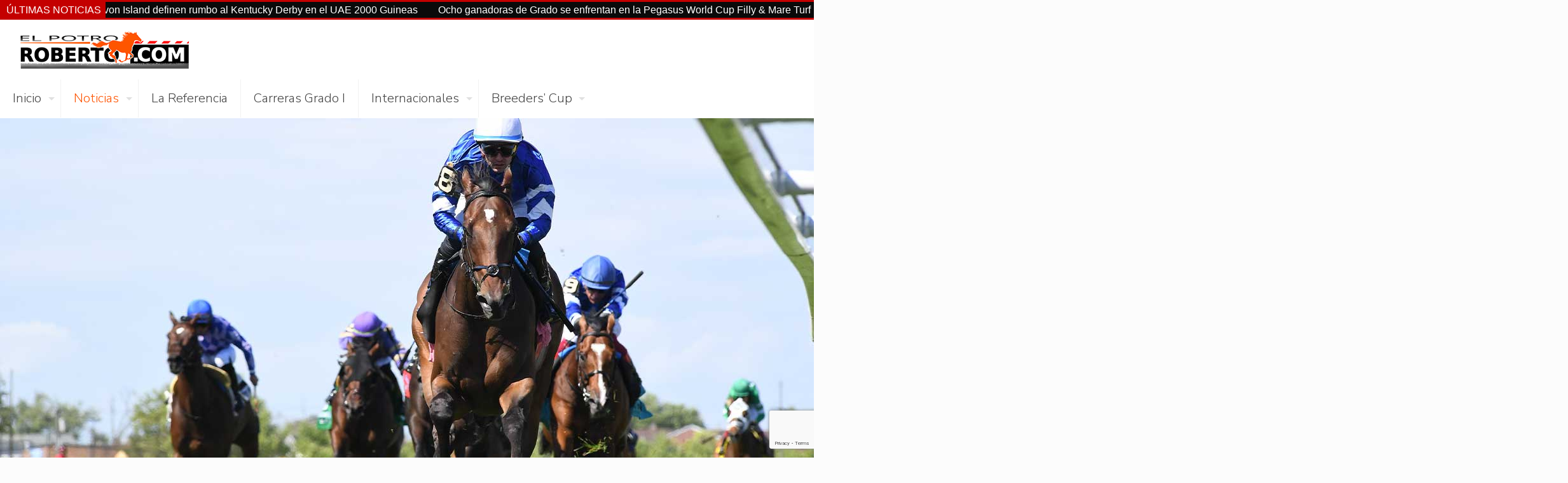

--- FILE ---
content_type: text/html; charset=utf-8
request_url: https://www.google.com/recaptcha/api2/anchor?ar=1&k=6Ler08IUAAAAACZ4GkEh22fP5lC8w1DlZ-1GnXHg&co=aHR0cHM6Ly9lbHBvdHJvcm9iZXJ0by5jb206NDQz&hl=en&v=PoyoqOPhxBO7pBk68S4YbpHZ&size=invisible&anchor-ms=20000&execute-ms=30000&cb=j6axb1nxjkw9
body_size: 48572
content:
<!DOCTYPE HTML><html dir="ltr" lang="en"><head><meta http-equiv="Content-Type" content="text/html; charset=UTF-8">
<meta http-equiv="X-UA-Compatible" content="IE=edge">
<title>reCAPTCHA</title>
<style type="text/css">
/* cyrillic-ext */
@font-face {
  font-family: 'Roboto';
  font-style: normal;
  font-weight: 400;
  font-stretch: 100%;
  src: url(//fonts.gstatic.com/s/roboto/v48/KFO7CnqEu92Fr1ME7kSn66aGLdTylUAMa3GUBHMdazTgWw.woff2) format('woff2');
  unicode-range: U+0460-052F, U+1C80-1C8A, U+20B4, U+2DE0-2DFF, U+A640-A69F, U+FE2E-FE2F;
}
/* cyrillic */
@font-face {
  font-family: 'Roboto';
  font-style: normal;
  font-weight: 400;
  font-stretch: 100%;
  src: url(//fonts.gstatic.com/s/roboto/v48/KFO7CnqEu92Fr1ME7kSn66aGLdTylUAMa3iUBHMdazTgWw.woff2) format('woff2');
  unicode-range: U+0301, U+0400-045F, U+0490-0491, U+04B0-04B1, U+2116;
}
/* greek-ext */
@font-face {
  font-family: 'Roboto';
  font-style: normal;
  font-weight: 400;
  font-stretch: 100%;
  src: url(//fonts.gstatic.com/s/roboto/v48/KFO7CnqEu92Fr1ME7kSn66aGLdTylUAMa3CUBHMdazTgWw.woff2) format('woff2');
  unicode-range: U+1F00-1FFF;
}
/* greek */
@font-face {
  font-family: 'Roboto';
  font-style: normal;
  font-weight: 400;
  font-stretch: 100%;
  src: url(//fonts.gstatic.com/s/roboto/v48/KFO7CnqEu92Fr1ME7kSn66aGLdTylUAMa3-UBHMdazTgWw.woff2) format('woff2');
  unicode-range: U+0370-0377, U+037A-037F, U+0384-038A, U+038C, U+038E-03A1, U+03A3-03FF;
}
/* math */
@font-face {
  font-family: 'Roboto';
  font-style: normal;
  font-weight: 400;
  font-stretch: 100%;
  src: url(//fonts.gstatic.com/s/roboto/v48/KFO7CnqEu92Fr1ME7kSn66aGLdTylUAMawCUBHMdazTgWw.woff2) format('woff2');
  unicode-range: U+0302-0303, U+0305, U+0307-0308, U+0310, U+0312, U+0315, U+031A, U+0326-0327, U+032C, U+032F-0330, U+0332-0333, U+0338, U+033A, U+0346, U+034D, U+0391-03A1, U+03A3-03A9, U+03B1-03C9, U+03D1, U+03D5-03D6, U+03F0-03F1, U+03F4-03F5, U+2016-2017, U+2034-2038, U+203C, U+2040, U+2043, U+2047, U+2050, U+2057, U+205F, U+2070-2071, U+2074-208E, U+2090-209C, U+20D0-20DC, U+20E1, U+20E5-20EF, U+2100-2112, U+2114-2115, U+2117-2121, U+2123-214F, U+2190, U+2192, U+2194-21AE, U+21B0-21E5, U+21F1-21F2, U+21F4-2211, U+2213-2214, U+2216-22FF, U+2308-230B, U+2310, U+2319, U+231C-2321, U+2336-237A, U+237C, U+2395, U+239B-23B7, U+23D0, U+23DC-23E1, U+2474-2475, U+25AF, U+25B3, U+25B7, U+25BD, U+25C1, U+25CA, U+25CC, U+25FB, U+266D-266F, U+27C0-27FF, U+2900-2AFF, U+2B0E-2B11, U+2B30-2B4C, U+2BFE, U+3030, U+FF5B, U+FF5D, U+1D400-1D7FF, U+1EE00-1EEFF;
}
/* symbols */
@font-face {
  font-family: 'Roboto';
  font-style: normal;
  font-weight: 400;
  font-stretch: 100%;
  src: url(//fonts.gstatic.com/s/roboto/v48/KFO7CnqEu92Fr1ME7kSn66aGLdTylUAMaxKUBHMdazTgWw.woff2) format('woff2');
  unicode-range: U+0001-000C, U+000E-001F, U+007F-009F, U+20DD-20E0, U+20E2-20E4, U+2150-218F, U+2190, U+2192, U+2194-2199, U+21AF, U+21E6-21F0, U+21F3, U+2218-2219, U+2299, U+22C4-22C6, U+2300-243F, U+2440-244A, U+2460-24FF, U+25A0-27BF, U+2800-28FF, U+2921-2922, U+2981, U+29BF, U+29EB, U+2B00-2BFF, U+4DC0-4DFF, U+FFF9-FFFB, U+10140-1018E, U+10190-1019C, U+101A0, U+101D0-101FD, U+102E0-102FB, U+10E60-10E7E, U+1D2C0-1D2D3, U+1D2E0-1D37F, U+1F000-1F0FF, U+1F100-1F1AD, U+1F1E6-1F1FF, U+1F30D-1F30F, U+1F315, U+1F31C, U+1F31E, U+1F320-1F32C, U+1F336, U+1F378, U+1F37D, U+1F382, U+1F393-1F39F, U+1F3A7-1F3A8, U+1F3AC-1F3AF, U+1F3C2, U+1F3C4-1F3C6, U+1F3CA-1F3CE, U+1F3D4-1F3E0, U+1F3ED, U+1F3F1-1F3F3, U+1F3F5-1F3F7, U+1F408, U+1F415, U+1F41F, U+1F426, U+1F43F, U+1F441-1F442, U+1F444, U+1F446-1F449, U+1F44C-1F44E, U+1F453, U+1F46A, U+1F47D, U+1F4A3, U+1F4B0, U+1F4B3, U+1F4B9, U+1F4BB, U+1F4BF, U+1F4C8-1F4CB, U+1F4D6, U+1F4DA, U+1F4DF, U+1F4E3-1F4E6, U+1F4EA-1F4ED, U+1F4F7, U+1F4F9-1F4FB, U+1F4FD-1F4FE, U+1F503, U+1F507-1F50B, U+1F50D, U+1F512-1F513, U+1F53E-1F54A, U+1F54F-1F5FA, U+1F610, U+1F650-1F67F, U+1F687, U+1F68D, U+1F691, U+1F694, U+1F698, U+1F6AD, U+1F6B2, U+1F6B9-1F6BA, U+1F6BC, U+1F6C6-1F6CF, U+1F6D3-1F6D7, U+1F6E0-1F6EA, U+1F6F0-1F6F3, U+1F6F7-1F6FC, U+1F700-1F7FF, U+1F800-1F80B, U+1F810-1F847, U+1F850-1F859, U+1F860-1F887, U+1F890-1F8AD, U+1F8B0-1F8BB, U+1F8C0-1F8C1, U+1F900-1F90B, U+1F93B, U+1F946, U+1F984, U+1F996, U+1F9E9, U+1FA00-1FA6F, U+1FA70-1FA7C, U+1FA80-1FA89, U+1FA8F-1FAC6, U+1FACE-1FADC, U+1FADF-1FAE9, U+1FAF0-1FAF8, U+1FB00-1FBFF;
}
/* vietnamese */
@font-face {
  font-family: 'Roboto';
  font-style: normal;
  font-weight: 400;
  font-stretch: 100%;
  src: url(//fonts.gstatic.com/s/roboto/v48/KFO7CnqEu92Fr1ME7kSn66aGLdTylUAMa3OUBHMdazTgWw.woff2) format('woff2');
  unicode-range: U+0102-0103, U+0110-0111, U+0128-0129, U+0168-0169, U+01A0-01A1, U+01AF-01B0, U+0300-0301, U+0303-0304, U+0308-0309, U+0323, U+0329, U+1EA0-1EF9, U+20AB;
}
/* latin-ext */
@font-face {
  font-family: 'Roboto';
  font-style: normal;
  font-weight: 400;
  font-stretch: 100%;
  src: url(//fonts.gstatic.com/s/roboto/v48/KFO7CnqEu92Fr1ME7kSn66aGLdTylUAMa3KUBHMdazTgWw.woff2) format('woff2');
  unicode-range: U+0100-02BA, U+02BD-02C5, U+02C7-02CC, U+02CE-02D7, U+02DD-02FF, U+0304, U+0308, U+0329, U+1D00-1DBF, U+1E00-1E9F, U+1EF2-1EFF, U+2020, U+20A0-20AB, U+20AD-20C0, U+2113, U+2C60-2C7F, U+A720-A7FF;
}
/* latin */
@font-face {
  font-family: 'Roboto';
  font-style: normal;
  font-weight: 400;
  font-stretch: 100%;
  src: url(//fonts.gstatic.com/s/roboto/v48/KFO7CnqEu92Fr1ME7kSn66aGLdTylUAMa3yUBHMdazQ.woff2) format('woff2');
  unicode-range: U+0000-00FF, U+0131, U+0152-0153, U+02BB-02BC, U+02C6, U+02DA, U+02DC, U+0304, U+0308, U+0329, U+2000-206F, U+20AC, U+2122, U+2191, U+2193, U+2212, U+2215, U+FEFF, U+FFFD;
}
/* cyrillic-ext */
@font-face {
  font-family: 'Roboto';
  font-style: normal;
  font-weight: 500;
  font-stretch: 100%;
  src: url(//fonts.gstatic.com/s/roboto/v48/KFO7CnqEu92Fr1ME7kSn66aGLdTylUAMa3GUBHMdazTgWw.woff2) format('woff2');
  unicode-range: U+0460-052F, U+1C80-1C8A, U+20B4, U+2DE0-2DFF, U+A640-A69F, U+FE2E-FE2F;
}
/* cyrillic */
@font-face {
  font-family: 'Roboto';
  font-style: normal;
  font-weight: 500;
  font-stretch: 100%;
  src: url(//fonts.gstatic.com/s/roboto/v48/KFO7CnqEu92Fr1ME7kSn66aGLdTylUAMa3iUBHMdazTgWw.woff2) format('woff2');
  unicode-range: U+0301, U+0400-045F, U+0490-0491, U+04B0-04B1, U+2116;
}
/* greek-ext */
@font-face {
  font-family: 'Roboto';
  font-style: normal;
  font-weight: 500;
  font-stretch: 100%;
  src: url(//fonts.gstatic.com/s/roboto/v48/KFO7CnqEu92Fr1ME7kSn66aGLdTylUAMa3CUBHMdazTgWw.woff2) format('woff2');
  unicode-range: U+1F00-1FFF;
}
/* greek */
@font-face {
  font-family: 'Roboto';
  font-style: normal;
  font-weight: 500;
  font-stretch: 100%;
  src: url(//fonts.gstatic.com/s/roboto/v48/KFO7CnqEu92Fr1ME7kSn66aGLdTylUAMa3-UBHMdazTgWw.woff2) format('woff2');
  unicode-range: U+0370-0377, U+037A-037F, U+0384-038A, U+038C, U+038E-03A1, U+03A3-03FF;
}
/* math */
@font-face {
  font-family: 'Roboto';
  font-style: normal;
  font-weight: 500;
  font-stretch: 100%;
  src: url(//fonts.gstatic.com/s/roboto/v48/KFO7CnqEu92Fr1ME7kSn66aGLdTylUAMawCUBHMdazTgWw.woff2) format('woff2');
  unicode-range: U+0302-0303, U+0305, U+0307-0308, U+0310, U+0312, U+0315, U+031A, U+0326-0327, U+032C, U+032F-0330, U+0332-0333, U+0338, U+033A, U+0346, U+034D, U+0391-03A1, U+03A3-03A9, U+03B1-03C9, U+03D1, U+03D5-03D6, U+03F0-03F1, U+03F4-03F5, U+2016-2017, U+2034-2038, U+203C, U+2040, U+2043, U+2047, U+2050, U+2057, U+205F, U+2070-2071, U+2074-208E, U+2090-209C, U+20D0-20DC, U+20E1, U+20E5-20EF, U+2100-2112, U+2114-2115, U+2117-2121, U+2123-214F, U+2190, U+2192, U+2194-21AE, U+21B0-21E5, U+21F1-21F2, U+21F4-2211, U+2213-2214, U+2216-22FF, U+2308-230B, U+2310, U+2319, U+231C-2321, U+2336-237A, U+237C, U+2395, U+239B-23B7, U+23D0, U+23DC-23E1, U+2474-2475, U+25AF, U+25B3, U+25B7, U+25BD, U+25C1, U+25CA, U+25CC, U+25FB, U+266D-266F, U+27C0-27FF, U+2900-2AFF, U+2B0E-2B11, U+2B30-2B4C, U+2BFE, U+3030, U+FF5B, U+FF5D, U+1D400-1D7FF, U+1EE00-1EEFF;
}
/* symbols */
@font-face {
  font-family: 'Roboto';
  font-style: normal;
  font-weight: 500;
  font-stretch: 100%;
  src: url(//fonts.gstatic.com/s/roboto/v48/KFO7CnqEu92Fr1ME7kSn66aGLdTylUAMaxKUBHMdazTgWw.woff2) format('woff2');
  unicode-range: U+0001-000C, U+000E-001F, U+007F-009F, U+20DD-20E0, U+20E2-20E4, U+2150-218F, U+2190, U+2192, U+2194-2199, U+21AF, U+21E6-21F0, U+21F3, U+2218-2219, U+2299, U+22C4-22C6, U+2300-243F, U+2440-244A, U+2460-24FF, U+25A0-27BF, U+2800-28FF, U+2921-2922, U+2981, U+29BF, U+29EB, U+2B00-2BFF, U+4DC0-4DFF, U+FFF9-FFFB, U+10140-1018E, U+10190-1019C, U+101A0, U+101D0-101FD, U+102E0-102FB, U+10E60-10E7E, U+1D2C0-1D2D3, U+1D2E0-1D37F, U+1F000-1F0FF, U+1F100-1F1AD, U+1F1E6-1F1FF, U+1F30D-1F30F, U+1F315, U+1F31C, U+1F31E, U+1F320-1F32C, U+1F336, U+1F378, U+1F37D, U+1F382, U+1F393-1F39F, U+1F3A7-1F3A8, U+1F3AC-1F3AF, U+1F3C2, U+1F3C4-1F3C6, U+1F3CA-1F3CE, U+1F3D4-1F3E0, U+1F3ED, U+1F3F1-1F3F3, U+1F3F5-1F3F7, U+1F408, U+1F415, U+1F41F, U+1F426, U+1F43F, U+1F441-1F442, U+1F444, U+1F446-1F449, U+1F44C-1F44E, U+1F453, U+1F46A, U+1F47D, U+1F4A3, U+1F4B0, U+1F4B3, U+1F4B9, U+1F4BB, U+1F4BF, U+1F4C8-1F4CB, U+1F4D6, U+1F4DA, U+1F4DF, U+1F4E3-1F4E6, U+1F4EA-1F4ED, U+1F4F7, U+1F4F9-1F4FB, U+1F4FD-1F4FE, U+1F503, U+1F507-1F50B, U+1F50D, U+1F512-1F513, U+1F53E-1F54A, U+1F54F-1F5FA, U+1F610, U+1F650-1F67F, U+1F687, U+1F68D, U+1F691, U+1F694, U+1F698, U+1F6AD, U+1F6B2, U+1F6B9-1F6BA, U+1F6BC, U+1F6C6-1F6CF, U+1F6D3-1F6D7, U+1F6E0-1F6EA, U+1F6F0-1F6F3, U+1F6F7-1F6FC, U+1F700-1F7FF, U+1F800-1F80B, U+1F810-1F847, U+1F850-1F859, U+1F860-1F887, U+1F890-1F8AD, U+1F8B0-1F8BB, U+1F8C0-1F8C1, U+1F900-1F90B, U+1F93B, U+1F946, U+1F984, U+1F996, U+1F9E9, U+1FA00-1FA6F, U+1FA70-1FA7C, U+1FA80-1FA89, U+1FA8F-1FAC6, U+1FACE-1FADC, U+1FADF-1FAE9, U+1FAF0-1FAF8, U+1FB00-1FBFF;
}
/* vietnamese */
@font-face {
  font-family: 'Roboto';
  font-style: normal;
  font-weight: 500;
  font-stretch: 100%;
  src: url(//fonts.gstatic.com/s/roboto/v48/KFO7CnqEu92Fr1ME7kSn66aGLdTylUAMa3OUBHMdazTgWw.woff2) format('woff2');
  unicode-range: U+0102-0103, U+0110-0111, U+0128-0129, U+0168-0169, U+01A0-01A1, U+01AF-01B0, U+0300-0301, U+0303-0304, U+0308-0309, U+0323, U+0329, U+1EA0-1EF9, U+20AB;
}
/* latin-ext */
@font-face {
  font-family: 'Roboto';
  font-style: normal;
  font-weight: 500;
  font-stretch: 100%;
  src: url(//fonts.gstatic.com/s/roboto/v48/KFO7CnqEu92Fr1ME7kSn66aGLdTylUAMa3KUBHMdazTgWw.woff2) format('woff2');
  unicode-range: U+0100-02BA, U+02BD-02C5, U+02C7-02CC, U+02CE-02D7, U+02DD-02FF, U+0304, U+0308, U+0329, U+1D00-1DBF, U+1E00-1E9F, U+1EF2-1EFF, U+2020, U+20A0-20AB, U+20AD-20C0, U+2113, U+2C60-2C7F, U+A720-A7FF;
}
/* latin */
@font-face {
  font-family: 'Roboto';
  font-style: normal;
  font-weight: 500;
  font-stretch: 100%;
  src: url(//fonts.gstatic.com/s/roboto/v48/KFO7CnqEu92Fr1ME7kSn66aGLdTylUAMa3yUBHMdazQ.woff2) format('woff2');
  unicode-range: U+0000-00FF, U+0131, U+0152-0153, U+02BB-02BC, U+02C6, U+02DA, U+02DC, U+0304, U+0308, U+0329, U+2000-206F, U+20AC, U+2122, U+2191, U+2193, U+2212, U+2215, U+FEFF, U+FFFD;
}
/* cyrillic-ext */
@font-face {
  font-family: 'Roboto';
  font-style: normal;
  font-weight: 900;
  font-stretch: 100%;
  src: url(//fonts.gstatic.com/s/roboto/v48/KFO7CnqEu92Fr1ME7kSn66aGLdTylUAMa3GUBHMdazTgWw.woff2) format('woff2');
  unicode-range: U+0460-052F, U+1C80-1C8A, U+20B4, U+2DE0-2DFF, U+A640-A69F, U+FE2E-FE2F;
}
/* cyrillic */
@font-face {
  font-family: 'Roboto';
  font-style: normal;
  font-weight: 900;
  font-stretch: 100%;
  src: url(//fonts.gstatic.com/s/roboto/v48/KFO7CnqEu92Fr1ME7kSn66aGLdTylUAMa3iUBHMdazTgWw.woff2) format('woff2');
  unicode-range: U+0301, U+0400-045F, U+0490-0491, U+04B0-04B1, U+2116;
}
/* greek-ext */
@font-face {
  font-family: 'Roboto';
  font-style: normal;
  font-weight: 900;
  font-stretch: 100%;
  src: url(//fonts.gstatic.com/s/roboto/v48/KFO7CnqEu92Fr1ME7kSn66aGLdTylUAMa3CUBHMdazTgWw.woff2) format('woff2');
  unicode-range: U+1F00-1FFF;
}
/* greek */
@font-face {
  font-family: 'Roboto';
  font-style: normal;
  font-weight: 900;
  font-stretch: 100%;
  src: url(//fonts.gstatic.com/s/roboto/v48/KFO7CnqEu92Fr1ME7kSn66aGLdTylUAMa3-UBHMdazTgWw.woff2) format('woff2');
  unicode-range: U+0370-0377, U+037A-037F, U+0384-038A, U+038C, U+038E-03A1, U+03A3-03FF;
}
/* math */
@font-face {
  font-family: 'Roboto';
  font-style: normal;
  font-weight: 900;
  font-stretch: 100%;
  src: url(//fonts.gstatic.com/s/roboto/v48/KFO7CnqEu92Fr1ME7kSn66aGLdTylUAMawCUBHMdazTgWw.woff2) format('woff2');
  unicode-range: U+0302-0303, U+0305, U+0307-0308, U+0310, U+0312, U+0315, U+031A, U+0326-0327, U+032C, U+032F-0330, U+0332-0333, U+0338, U+033A, U+0346, U+034D, U+0391-03A1, U+03A3-03A9, U+03B1-03C9, U+03D1, U+03D5-03D6, U+03F0-03F1, U+03F4-03F5, U+2016-2017, U+2034-2038, U+203C, U+2040, U+2043, U+2047, U+2050, U+2057, U+205F, U+2070-2071, U+2074-208E, U+2090-209C, U+20D0-20DC, U+20E1, U+20E5-20EF, U+2100-2112, U+2114-2115, U+2117-2121, U+2123-214F, U+2190, U+2192, U+2194-21AE, U+21B0-21E5, U+21F1-21F2, U+21F4-2211, U+2213-2214, U+2216-22FF, U+2308-230B, U+2310, U+2319, U+231C-2321, U+2336-237A, U+237C, U+2395, U+239B-23B7, U+23D0, U+23DC-23E1, U+2474-2475, U+25AF, U+25B3, U+25B7, U+25BD, U+25C1, U+25CA, U+25CC, U+25FB, U+266D-266F, U+27C0-27FF, U+2900-2AFF, U+2B0E-2B11, U+2B30-2B4C, U+2BFE, U+3030, U+FF5B, U+FF5D, U+1D400-1D7FF, U+1EE00-1EEFF;
}
/* symbols */
@font-face {
  font-family: 'Roboto';
  font-style: normal;
  font-weight: 900;
  font-stretch: 100%;
  src: url(//fonts.gstatic.com/s/roboto/v48/KFO7CnqEu92Fr1ME7kSn66aGLdTylUAMaxKUBHMdazTgWw.woff2) format('woff2');
  unicode-range: U+0001-000C, U+000E-001F, U+007F-009F, U+20DD-20E0, U+20E2-20E4, U+2150-218F, U+2190, U+2192, U+2194-2199, U+21AF, U+21E6-21F0, U+21F3, U+2218-2219, U+2299, U+22C4-22C6, U+2300-243F, U+2440-244A, U+2460-24FF, U+25A0-27BF, U+2800-28FF, U+2921-2922, U+2981, U+29BF, U+29EB, U+2B00-2BFF, U+4DC0-4DFF, U+FFF9-FFFB, U+10140-1018E, U+10190-1019C, U+101A0, U+101D0-101FD, U+102E0-102FB, U+10E60-10E7E, U+1D2C0-1D2D3, U+1D2E0-1D37F, U+1F000-1F0FF, U+1F100-1F1AD, U+1F1E6-1F1FF, U+1F30D-1F30F, U+1F315, U+1F31C, U+1F31E, U+1F320-1F32C, U+1F336, U+1F378, U+1F37D, U+1F382, U+1F393-1F39F, U+1F3A7-1F3A8, U+1F3AC-1F3AF, U+1F3C2, U+1F3C4-1F3C6, U+1F3CA-1F3CE, U+1F3D4-1F3E0, U+1F3ED, U+1F3F1-1F3F3, U+1F3F5-1F3F7, U+1F408, U+1F415, U+1F41F, U+1F426, U+1F43F, U+1F441-1F442, U+1F444, U+1F446-1F449, U+1F44C-1F44E, U+1F453, U+1F46A, U+1F47D, U+1F4A3, U+1F4B0, U+1F4B3, U+1F4B9, U+1F4BB, U+1F4BF, U+1F4C8-1F4CB, U+1F4D6, U+1F4DA, U+1F4DF, U+1F4E3-1F4E6, U+1F4EA-1F4ED, U+1F4F7, U+1F4F9-1F4FB, U+1F4FD-1F4FE, U+1F503, U+1F507-1F50B, U+1F50D, U+1F512-1F513, U+1F53E-1F54A, U+1F54F-1F5FA, U+1F610, U+1F650-1F67F, U+1F687, U+1F68D, U+1F691, U+1F694, U+1F698, U+1F6AD, U+1F6B2, U+1F6B9-1F6BA, U+1F6BC, U+1F6C6-1F6CF, U+1F6D3-1F6D7, U+1F6E0-1F6EA, U+1F6F0-1F6F3, U+1F6F7-1F6FC, U+1F700-1F7FF, U+1F800-1F80B, U+1F810-1F847, U+1F850-1F859, U+1F860-1F887, U+1F890-1F8AD, U+1F8B0-1F8BB, U+1F8C0-1F8C1, U+1F900-1F90B, U+1F93B, U+1F946, U+1F984, U+1F996, U+1F9E9, U+1FA00-1FA6F, U+1FA70-1FA7C, U+1FA80-1FA89, U+1FA8F-1FAC6, U+1FACE-1FADC, U+1FADF-1FAE9, U+1FAF0-1FAF8, U+1FB00-1FBFF;
}
/* vietnamese */
@font-face {
  font-family: 'Roboto';
  font-style: normal;
  font-weight: 900;
  font-stretch: 100%;
  src: url(//fonts.gstatic.com/s/roboto/v48/KFO7CnqEu92Fr1ME7kSn66aGLdTylUAMa3OUBHMdazTgWw.woff2) format('woff2');
  unicode-range: U+0102-0103, U+0110-0111, U+0128-0129, U+0168-0169, U+01A0-01A1, U+01AF-01B0, U+0300-0301, U+0303-0304, U+0308-0309, U+0323, U+0329, U+1EA0-1EF9, U+20AB;
}
/* latin-ext */
@font-face {
  font-family: 'Roboto';
  font-style: normal;
  font-weight: 900;
  font-stretch: 100%;
  src: url(//fonts.gstatic.com/s/roboto/v48/KFO7CnqEu92Fr1ME7kSn66aGLdTylUAMa3KUBHMdazTgWw.woff2) format('woff2');
  unicode-range: U+0100-02BA, U+02BD-02C5, U+02C7-02CC, U+02CE-02D7, U+02DD-02FF, U+0304, U+0308, U+0329, U+1D00-1DBF, U+1E00-1E9F, U+1EF2-1EFF, U+2020, U+20A0-20AB, U+20AD-20C0, U+2113, U+2C60-2C7F, U+A720-A7FF;
}
/* latin */
@font-face {
  font-family: 'Roboto';
  font-style: normal;
  font-weight: 900;
  font-stretch: 100%;
  src: url(//fonts.gstatic.com/s/roboto/v48/KFO7CnqEu92Fr1ME7kSn66aGLdTylUAMa3yUBHMdazQ.woff2) format('woff2');
  unicode-range: U+0000-00FF, U+0131, U+0152-0153, U+02BB-02BC, U+02C6, U+02DA, U+02DC, U+0304, U+0308, U+0329, U+2000-206F, U+20AC, U+2122, U+2191, U+2193, U+2212, U+2215, U+FEFF, U+FFFD;
}

</style>
<link rel="stylesheet" type="text/css" href="https://www.gstatic.com/recaptcha/releases/PoyoqOPhxBO7pBk68S4YbpHZ/styles__ltr.css">
<script nonce="1qVhJS61ozxKM3bnpultbQ" type="text/javascript">window['__recaptcha_api'] = 'https://www.google.com/recaptcha/api2/';</script>
<script type="text/javascript" src="https://www.gstatic.com/recaptcha/releases/PoyoqOPhxBO7pBk68S4YbpHZ/recaptcha__en.js" nonce="1qVhJS61ozxKM3bnpultbQ">
      
    </script></head>
<body><div id="rc-anchor-alert" class="rc-anchor-alert"></div>
<input type="hidden" id="recaptcha-token" value="[base64]">
<script type="text/javascript" nonce="1qVhJS61ozxKM3bnpultbQ">
      recaptcha.anchor.Main.init("[\x22ainput\x22,[\x22bgdata\x22,\x22\x22,\[base64]/[base64]/[base64]/[base64]/[base64]/UltsKytdPUU6KEU8MjA0OD9SW2wrK109RT4+NnwxOTI6KChFJjY0NTEyKT09NTUyOTYmJk0rMTxjLmxlbmd0aCYmKGMuY2hhckNvZGVBdChNKzEpJjY0NTEyKT09NTYzMjA/[base64]/[base64]/[base64]/[base64]/[base64]/[base64]/[base64]\x22,\[base64]\\u003d\x22,\x22LjrDnsOiw7QHwoTDhkASNW4/I8OKwpYYV8Kyw78jRkPCtMKJVFbDhcO9w4hJw5vDk8K7w6pcXCg2w6fCnjVBw4VXczk3w7zDksKTw4/DkMK9wrg9wq/CmjYRwrDCgcKKGsOJw4J+Z8OlOgHCq3HCh8Ksw67Cn0Jda8OSw6MWHHw8Ym3CrMOUU2PDvsK9wplaw40VbHnDsTIHwrHDiMKEw7bCv8KCw6dbVEQ8Mk0taQbCtsO7WVxww53CtB3CiVAQwpMewoA6wpfDsMO/wqQ3w7vCucKHwrDDrjbDmSPDpBRPwrduAG3CpsOAw6/CrMKBw4jCu8OvbcKtUcOkw5XCsX7CrsKPwpNswrTCmHdfw6fDpMKyLjgewqzChizDqw/Ck8O9wr/Cr14Vwr9ewrPCu8OJK8KrU8OLdEdvOywVcsKEwpwRw54bamgOUMOECX8QLSLDmSdzbcO4NB4rBsK2IXjCpW7Cik4Bw5Zvw5vCjcO9w7l/wpXDszMzOANpwqnCucOuw6LChGnDly/DocOUwrdLw6/CihxFwoXCmB/[base64]/wqXDkMO4wrLDu8O1bmoLwpzDn8KTwrcrRFnDmMO2bn3Dl8OGRUXDs8OCw5Q5csOdYcKpwq0/SUzDssKtw6PDnT3CicKSw7HCtG7DusK1wrMxXWF/HF4Owo/Dq8OnVCLDpAEkRMOyw79Dw4cOw7d4B3fCl8OyJ0DCvMKxCcOzw6bDkSd8w6/CkXl7wrZTwoHDnwfDucO2wpVUH8Kywp/DvcOrw5zCqMKxwqZlIxXDhzJIe8OQwpzCp8Kow5fDosKaw7jCg8KhM8OKYWHCrMO0wpENFVZMDMORMHnCssKAwoLCv8Okb8KzwoXDjnHDgMKywpfDgEdfw4TCmMKrAMOQKMOGeVBuGMKlRyN/[base64]/[base64]/CisOBDkF6ScOow73CoyzDq8OiNnh5wqHDqmDCn8OHwqLDmMOqRgDDlMKbwqHClEPCjGpTw4/DmcKRwogEwoI8woLCqMK/wpDDn1nDh8KrwqbDkW8mwodnw6Mgw4zDtMKCYMKuw5EvAsONaMK1TjPDmsKRwqYrw5/CjBvCoBY4HDzCrgQWwr7DnU4zRwjDgh7CqcOqG8KZwpU+PxTDncKxJE0Ww6/CpsOvw7/CtMKmTcK0wpFfFhvCt8OKaFwAw7fCom7CusKhw67DjUzDi0nCs8OxV1FGL8KKw7AuK0/Dr8KGw6AkXlDCmsKoLMKkWRoUMsK5ayATFsK7ccKGFA0vNsKBwr/DgcKDScO7YDAzwqHDrTEKw5jDlhrDncKBw4U1DkbDvsK+cMKECMOkcMKMIwhcw5Y6w6nCvyLCl8OSOizDtMKYwr/[base64]/wpI8w6DCth5twpwow4cawqYvZiDClwV5w5o8SsOHUcOvc8Kvw6hMLsKudcKDw7/Cp8OibsKCw63CmjA5XDbCgE/[base64]/wrnCvsOfwr97w4M6wonDgxsIw5/[base64]/DgBQQw6cREXDDsmw4w4LDiWPDkwRXw6LDsFzDmADCj8Kyw6MLC8OxNMKAw7TDjsKyb3ouw5vDsMO+BjYPXsO1QD/DhQwCw5DDt2xRPMOFwp4MT2nDoV00w5XDlsOLw41dwp1Lwq/DpcOtwqFJVWbCth5FwqZkw4XCs8OadsKvw4bDpcK3EUwsw6kOIcKICjrDvEJ3XE/Cl8KVThPCtcKGwqHDhg8Cw6HCkcORwrBFw43CisKPw7HCjsKvDMKzRHJObMOWwoRRGGrCvsO5w4rCgkvDmsKJw4bCjMK5FX1KX03CvH7CvMOeFirClmbDuQvDtsOSwqtTwodxwrvCjcK6woLCi8K8fXrCq8Kjw5NFJy89wpo6FMO0MMKtDMKewo1Mwp/DhsOYw6BxecK7w6PDmQU9wonDr8O/QcKqwoYeWsO+MMKaIcO0T8Ofwp3Cq3rDo8O/[base64]/CosK0w7/CosK5w7MYNsKYwpjCgcKXSMOWwrkww5jDncKYwofDgMKwAEZmwpsqUCnDu1rDoSvClRTDjVDDvsOdbwsjw5TCh17Duw0HRw7DgMOmLMOvwoPCjcK4IsO5wqLDvsK1w7hGcGsaEk4+aVwvw4XDucODwqjDvkQdQQI/wqDClnR6F8K9Z0hDG8OxDVJsXhDCqMK8wqcxPyvDs2jDmiDDpcOuB8Kww4YRI8KYw7DDvF/DlR3Coy3CvMKhSERjwoV/wr/Cqn/DuRAtw6BlKgEIfcKfDsOrw5HCn8OmcXXDkcKyccO/wqUUV8Kvw5krw5/DvUccY8KJXAtNFsORw5Bjw4PConrCoXA+AULDvcKFwoQswrvCjHrCi8KKwrQPw5BwCHHCqnl/w5TCtsKXDsOxw5JVw6sMWMOxcS0yw6zCmVjDmMOCw4QvUmclfkPCjHvCuioewrLDhQXDlsOhaWLCr8KVf2fCo8KAKh5nw5/DoMOZwoPCsMOhZHEoVsODw6R1LktewoUiYMK7dcKjwqZeKsKwajV+QcK9FMKOw5jDrsKCw5hzcMOLAkrCiMK/L0XCtMK2wp3DsW/DvcO4cgsGC8Kzw7DDpXg4w7nCgMO4dMOMw5pkNsKhFWDCoMOowp3Cij/DnDQxwpEtSwpWwqrCiy1iw4lmw5bCiMKDw6/[base64]/[base64]/w4N0wrt1CMOHYHJvwqjDqVjCi8OKwp/Cg8OgwqUVDyvCskcRw6PCmcO/wowJwqYGwpTDmkvDsVLCn8OceMKjwpIpYkVtPcOmOMKhUB0wXH5YZMOHPMOKesOow7ECIy52wrjCicOkaMOXBMOAwpfCsMKhw7TCmUnDlFQkdMO5AsKdPcKiEMOFW8OYw6x8wpR/[base64]/CtgHDpsOmwrciO8KJwoRfw4t6Mn55w7EOb8KHPjzDucO8IsO6LcKuB8OWPcOYcDzCm8OYL8OSw70bPSwmwo/CgV7DtjrDmsKQGSHDllwuwr15McK3wo9rw7xIZcKvB8OkElwkNwsnwpg6w53DpgHDgF4Bw67CmcOSMVs4U8O2wrzCpHMZw6c7UMO1w6/CmMK5wpDCk0/Cl3FrQ0JMd8ODG8KaQsOQbcOMwo1qw7gTw5ojaMOpw6F6CsOgL0l8U8O5wpQaw5HCnwVtdh9lwpJmwpHCuhxswrPDh8OnSSsnIcK8KVXCtzHCksKMUcOxMkvDtTLCssKXRcKWwoxIwobCq8KkAWbCisOddktEwrhyaALDllnDsgTDsGHCrmVFw6k/wpV+w754w6Aew5vDsMOqb8KDScKFwpfCmMK6wqhbX8KXFijCisOfw43Cp8KpwpsLKGvCjgTCjcOSMTkBw7vCn8KTChTCiGLDojdKw5HCrsOieiZNQ1s/wqg+w7zCjBYcw6VUWMKSwo4ew7Mpw4rDsyppw6BswoPDhUxXMsKsJMKbP2HDiH57ZMOlwp5DwrDDmTF/[base64]/ChcOTw6Vewr4COTFcRMOgwp3DkF/DoMODVcKNXcKQW8O4Y1DCpcOvw6zDlS8tw6/Dh8KlwrLDpz5/wqHCj8OlwpAXw4tNw4/Dlms1I07DhsOVasOUwr11w77DjhbCp1IUw6BWw6LCribDpARGCcOqN2HDjMK2JyTDpCAWL8KFwp/DrcOiX8OsEHNmw4ZxPMKlw5zCtcK3w6LCj8KFBQMxwprCkjJsKcKZw5LCvzkhS3LDrMKBw50xw5XDn0o1BcK3wr7Dux7Dh0lowqjDk8OvwprCkcOWw74kX8O9YlI+F8OHD3hOMDtTw4TDqmFJw6pJw4Fnw4vDmBtBwoPDvTYywr4swqRnAX/DlsK/w60zw71YIEJbw65awqjCoMOiE1lANjDCklXDlsKtw6XDumNSwpkBw5XCsGrDh8KUw6rDhFtEw5Ejw5oRUMO/wonDokHCrWQSQiBrwpnCuGfDlCfCoFBVwoHCmnXCg2dtwqoRwrLDj0PCpcKsJMKTw4vDqsOqw6tPHzx3w5ZuNsKowq/Cr2HCv8KTw6IYwqTCs8Knw43Co3tDwo/DigdxPcOMFytywqfDq8Okw6XDigROfsOsLsOcw4NAcMOYOHpiwq0HZcKQw6BwwoEXw73Ckh00w6/[base64]/axvCjcOzw60rE0vCiAHDo8O5w5AIw4LDqMO5YRvDpsOnw50OVcKuwr7DpsKlFg86XHjDk1EEw5YPfMKdDMO2w70lwoQawr/Cg8OlX8Ouw75mwqXDjsOZw5x+wpjDiHHDh8OeKVxzwrDCiXswLsK7UcOMwoLCmsOXw7rDtDTCtsK0d1sRw4bDlHzCom/DlHfDpsKOwoBvwqTCrcOwwr9xRitrLsKiSw0rwqjCsV8sSUZ3YMOFBMOrwrvDoXEDw4DDiE9iw6TDmMOlwr13wpLDqkLCm3jCl8KDb8KCdsOaw44Iw6FuwpHCkMKkfF5BKjvCscKHwoNsw4vDslgow7h7NcKowofDh8KMO8K8wqjDkMKRw5c5w75PF1RKwqQdGy/ChwzDnMOnS3LCj07DtStOOsKsw7DDv3kxwpDCrcKkL31aw5XDgMOKccKgFw/DuF7CoRQvwqFrTgvDncO1w5QbUGrDiyXCo8OdLW3CsMK4UzgtBMK1KUNgwrvCi8KHY1sOw7BJYhwcw5w2ICzDksKKwr8XPcOWw5nCiMKHIwnClsK/[base64]/CrcOPUcKkw5fDkMOLcMKjFMKbHcOswp9OFMO9FMOnw6LCu8OAwrwWwoEewr0Sw78pw6rDrMKlw53CjsKYbg80fiFtYAhSwq8Cw7/DnsK1w6jCmG/CrcOwaDQ6woloP0c4w7ZxRlTDoTzCriMrwp1Xw7QGwrtYw5wFwoLCjgl0X8Ozw7PDrw1KwofCrGnDm8K0b8Kawo3CkcKxw7DDlcKYw6fCvAvDiU1/w57DhFRmC8K6w4cMwqvDvirCuMKoBsKXwq/DkMKlJMKNwoQzJyTDusKBClYCYkg6EhdrPnjCj8OaeW9aw6h/woNWJUJcw4fDpMOlZxduZMKIFl9zUAcwUMK+U8O9DsOUJMK4wrQPw41pwpcswqYbw5BKfjQdI3pewppQcgDDlMKuw6puwqvCu3HCsRvDpsODw6HCki/Dj8OCfsKHwq0ywqHCuiAmFCNiMMKkKF0YKsOXW8KISQHDmBjChcKrZyBuwrRNw4Abw6bCmMKVaiI9fcKgw5PClzXDvhnCt8KMwqTCghdMRjBxwrlywrfDpR7DvWbCti5Kw73CtHnDkFbCnjnDpsOuw4M7w411IVHCk8KFwqIcw6ohL8Otw4DDjcOrwqvDpTUHwp/[base64]/Di7CjUnDk8KJwqjCg24wb1vDizUJDFXCtcOOw4YnQMKPdHY2wrZOfFhlw4bCkMOpwrnCvA8kwoFpUB9Awpk8w6/CqDgBwpVMZsK6wofCkMOdw4Icw7ZPJsOkwqjDuMKEOMO/wofDnlLDhQjDnsKdwrrDrywYHyZ5wofDnwXDrsOQDDzDsClMw7nDpwHCozVKwpBUwp/CgsObwphgw5DCtQ/DvMOYwqQfEU0fw6Y2DsK/w7DCnCHDpmDClQDCnMOLw5Vbw5DDtcKXwrHCjz9NNMOXwqTCl8KYwok2NmHDgMK+w6IfT8KOwrrCncOJwr/CsMKKw47DvU/[base64]/w4hvw6wkw5xWYsKkwqcgwqjDosORwrIgwqLDuWw2YMK8acOWfMKcw4LDhXIDUMK6EcKiRHzCvFDDsxnDh09rTX7CtzYpw7fDt0DDrlwZUcOAwobDrcKYw5/CjBE4X8OEL2sdw4RXwqrDnifCicOzw51qw5rClMOOeMKgSsK5QMKfFcOlwowGJMOzUGIvY8Klw6fCucOdwprCoMKaw67CucOfGBo4LFbCuMOiFndQQh0iUApcw47Cp8OWNCLCjsOrAEHCoV9qwrMQw77CpcKiw4lHCcO9wqU/[base64]/[base64]/wojCvEw3esKQw5LCllZCwpogbsOdw6ZRNsKiK3ZHwq9AOcOvPjlaw5gpw5AwwrZfUC1ZKxjDp8KNYSXCkFcOw4vDksKfw4HDhFvDvkHCrcK4w6UOw5/DmGdAB8Onw70Cw7LCiDTDvkHDlcOKw4DDnxfCmMOJwoPDoyvDp8O7wrPCtsKowoPDrRkOA8OQw4kqw7TDp8OxSmXDscO9cFLCrRjDmSZxwq/DkkTCr0DDj8ONTR7Dl8KywoJadMK0Ti4yPxXDgw84wr14CRjDgGHDocOmw750wptOw6d/AcOdwrNFKcKnwr4DdzsXw7HDvcOqOMORRT47wqlOSsKIw7RaPhEmw7vDrcO+w5QbC3/[base64]/w6ACewJgBcKAexrDssKywpVuYirDuisow5LDsMO+BsOZDXfDkS1IwqQDwrYHccO6JcO6wrjCocOHwqchFGReY3vDtRXDvmHDhcO0w4QBbMKBwoLDrV1xID/DnGPDhcKVw4HCpW8pwrTDh8KHDsOkChg/w5DCt3MKwqNtS8OgwqXCrnfChcKfwp1FLcOxw47Cn1nDqhzDgMOObTc6w4AbGEkCZMKuwrE2PwzCkMOAwqY1w4nDhcKCFw4Owpgww5jDm8KaclF/fsKkY2p8wrxMwpLDr1F4GMK0w6oGBnxfHXxRMkMKw5I+fMO9YMOfaxTCssOKXUnDg17Cg8KKQMORMFgGYMK/w7hgfcKWbgfDr8KGJ8K5w7oNwph3HyTDg8KDXMOhEmDCm8O8w5MSw6ZXw4bCiMONwq5hFH5rYMOyw7AxDcOZwqcNwrx5wpxiM8KGYSbCv8OSesOAQsK4EEHCv8ONwoDDjcOfZgodw5TCqQZwMjvCoQrDkSoBw4DDhQXCtRIWTXfCsEdEwpDChcOvw5XDqXExwo/Cr8KRwoPCngNMC8Klwq4WwoNsEcKcBA7DtcKoNMK1MQHCisKbwoZQwrwpIsKEwp3CgB0qwpTDpcOgBh/[base64]/[base64]/DiMOZwoVmwqRrwqTChMOaI8OBScO2ZG0/EcO5w4HCm8OYGMKgw7fCtwbDoMKETALDqsOXCjF2wpp8esOuT8OSIsKLCcKbwrnDrCZowoNcw4swwoMGw4PCosKswpvDjWDDjHfDqj5Qb8OoPcOdwoVNw6LDnBTDlsOMfMOpw5wpQTUaw4oNwpQPNcKrw40XCQY+w7/CnQ0ZW8OdCk/DmBYowqgccDrCncOsUMOIw7PCoGsfw47CsMKRdBXDmFNMw6c9EsKHQsOLQVZOXcK0woPDpMO4OhI5chExwpLCvSrCs1nDssOpdhYkAcKXPMOxwpFYcMOVw7LDonfDlQ/[base64]/DgDMPwpjCsBBVL8K5ZD56PlUKwqfDo8KpY0RoQh3CiMKKwpQXw77CmsOhY8Oxa8Kkw5TCoCtrElPDhggUwowxw73ClMOKRTZjwpjCnFBiwr3CoMK9GsORXcOYaQhuwq3DlR7CjATCpUFUBMKsw5RyJClKwpsPPRbCu1ccLcKkwoTCijJhw6XCpT/CosOnwrjDmTnDpsKxLcKIw7TCtTLDjcOTwovDiGHCsS9ywrsTwr5NEXvCvcO9w6PDmcKpesKMGyPCtMO0ZRwew4sHZhPDuw/CuXkbDsO4S1/DtEDCk8KvwpLChMK3S3AhwpzDrsKmwqUXw7ggw7zDpRbCv8KAw5Fnw5J4w45Hwpl+EsKeO23CpcOXwoLDu8OuOsKmw6LDh0MPfsOMdnHCpV1nWsKhCMO3w7hGfC9Xw40Vwp/[base64]/Dr8Kww6/CtXo0wo3Cll8QKgLCvHfDgEnDoMOYWE/[base64]/[base64]/wpxsacKdOmjCk8Onw4LCh0XChzcfw4PDjcOQw5cCQlFOEcKWITHCsA7Ch305wrnDjsOlw7jDnB/DnwBfO19jV8KMwrkBQcOHw4V9woFSK8Kjw47DisOtw7ppw5XCuSYeEUXCu8Kiw5NXXMKiw7rDksKew4nCmggXwqB8bAcObk1Rw69awpZ3w5R2JMKJAsOgw77DgVZJK8Orw67DjsOfGkVTw4/Cl1PDr23DkTPCvsKcIFAeI8OuUMKww7Vnw4/Cr07CpsOew4LCnMKIw5sibUp/LMOPdibDjsO9BQB9w7NBwq/Dq8O7w5rCuMOGwrzCiDZ4wrHCkMKWwrpnwpLDtC5NwrvDqMKLw48MwpsIB8K6E8OOw7bClkBlRQFHw43Dh8KjwrrCoVvDm1fDvzLCm3rChEnDpFkZwrAoWDzCoMKnw4PCksO+wrNJNwjCvsKsw7rDgF56BMKPw7XCvyRFwr52Hlo/woAkeFXDhHkow5UMKnBAwoLCnQQ4wrZLNsKqdRvDgUzCn8ORwqHDp8KBe8Otwoo/wqbDo8Kowrd+GMOEwr/ChsKOAMKwYT7DscOkGCfDuxB7F8Kvw4nCmsOmFsKoNsK5wq7CuBzDhEvDlUfCvxDDmcKBK2klw6NXw4XDjsKWJHfDgl/CnTYgw7/CkcKfMsKFw4Msw7xiwoTChMOST8O2BmnCusKhw7rDtyrCpmrDhsKMw5JfAcOZew0fSsKXLsKADsOqIEk/OcK5wp4tIX/ChMKBSMOFw5IEwrcQQl1Gw6trwr7DlMK4fsKrwp9Mw7DDuMO5wr7Dk1w9AsKgwq/DmkLDh8OAw6oCwoRpw4rCkMOVw67CsTVkw6o/[base64]/[base64]/DhsOOw7tgacOzGMOfwqzDoMKeaW0fw6/CsU/Dg8KFfMOVwq/CvRjCnxdvI8OFPDoVH8O7w6NFw5QwwoLDt8OKNShfw4rDnyvDgMKXKSI4w5HDqiXCkcO/w6PDqEDCrQc5EG3DoS92KsKbwqXCkTHDuMO5OATCkB1BC1FQccK4XXDCssOawpFvwp0Dw6ZUJsKSwrXDscOmwonDtUXCtRswIsKcGMOwD3PCqcKMfgADO8OrQU1OBjzDpsO9wr/Do1HDssKJw4osw7gDw7oCwqw4aHjCpcOHHMKSHcKnH8KAUcO6wrsaw6ABQSUrEmkUw6XClR3DvWVFwpfCiMO3cCUIOhPDjcOPEgw+E8KZNH/[base64]/DmwAew63DksO/YmnCoHUdZ2TDuCcjw7U4O8O6HTXDmx/Do8KMen8tNXjCtRxfw64lJ38qwpkGwqg8VxXDusO/wpnDjEU5a8KOHMKGS8Ohd1s/F8KwNMKGw6MHw67DsWBTCD/CkSJjJ8OTOTlVfCwuLDYOXjnDoWzDg2TDjx0IwrsLwrFERMKqU08yN8KSw7XCiMOSw5fCinprw7wYQsK1SsOvTlTDmk1fw61YHG3DsybCvMO1w6XCpUd2VmDChzVDZcOuwrBDAQRuUm5wYj5QPHPDonzCssKzVTXDtFHCnCrCoT/CpQrDmyHCiQzDscOWDsKjKUDDm8O+Y3ZQOwJfJ2DCuUJsUjdYNMKyw7XDssKSVcOsScKTEsKRRRQxU1pXw6nCh8OMEEw9w5LDlx/CgsOBw5zDqm7ChEUWw4Idw6kWdsKiwrDDoVoRwo3DtkTClMKvKMOOw4h8JcKZX3VrNMO8wrlHwr3DiEzDqMKUw7PCksKpw7FCwp/CrXvDvsKnL8KDw6HCpcOtwrDCoUXCo0RAU03CqCUyw4sJw77CpSrDi8K+w5XDuzQBO8Oew7HDisKpX8OiwqcFw53DmMONw7bDucOswqrDsMOZahsrXAEAw7IxFcOlN8K1VApYRjhTw4HDgMO1wrl8wpXDtTAIwoMuwqLCuHLChw95wr/[base64]/dsOwEMO3T8OxVsKFwpQfVsOIXQNWw7bDrjcVwppMw5PDpg/DlMOqXMOTECrDqsKcwobDvQhew6kRHzYew6YIdMK/OsOnw7xmPgF+w59wOBrDvFZvcMO/fykvbsKTw6fCgCFvSMKNVcK7TMOIbBvDmEnDv8O4wpjCncKSwo3DncO5VcKrwr8GUsKNwqoiwpbCgiQOwqhqw5nDoxfDhnwFGMOMVcOqUiRjwpQkSsKfT8OvdykoA1bDuxLDu2/CnBHCo8OUaMOVworDvwx7wosGQsKSBDTCocOVw5FZZVMyw50Sw4NkTMO5wpQaDm3DijYWwqpqwqYceGIrw4HDq8OQVV/DpD/CgsKmfcKkUcKhIQtrXMKOw6DCmsKjwrdGS8ODw7diKh0YZAPDv8KFwrEhwoFoKsK8w4QBB392DyvDghlTwqDCnsKdw53CpiN1w7k5KjDCuMKdKXtRwqjCisKiEyZpEnzDqcOLwoEMwrbDlsOiDyIowr1EUMOIYMK6WyTDhCQXw68Cw4XDv8KYE8ObVF08w5/CrV9Cw5TDisOfwpDCikkqQw3CosKJwpN9U0YXYMOSMQU0wp5RwrsnX3PDhcOzHMKlwopYw4NhwpNnw7xLwpQSw4nCs2HCkn8rI8OOAjstZ8OJDsO/ARfCiTsPNV1rECwOI8Ogwrtrw5cZwr/DnMOgIsKlBMOtw4rCnsOPU0TDiMKJw5TDigMswodpw7jCrMKIM8KpBsOBMQ9BwqhvUMOFC1Ifw7bDmUDDrn9Zwp5HFBTDhcKdJ0lYBgHDs8Obwp90D8Kqw7nCvsO5w7rDkzU1UE/CksKCwoTCgntlw5zCuMOJwqsVwrjDrsKdwr7Cr8KUaT4qwprCtg7DvWgQwo7Cq8K9wqgbAsKXw49SCcKmwo86McKiwoDCu8OxU8OAJsKGw7HCr3zDv8KDw4QhRMOBFMK0J8OywqnCosOKScOJbQjDggcsw6d/w53DpsO6ZcOfEMOlC8OLKnZCcVLCrD7Cr8OfBCxqw7kqw5XDoVR7EyLDrRpQWsKVKMO1w7vDj8OjwrfCkiTCoXXDjlFew4vChgPCssO/wrnDgVjDs8KRwr0Fw79Lwr5dw5kKBDbCui/Dun4mw7rChTpvW8OMwqEmwqhMIMK+w4/[base64]/w4lmwq1Cwo1Twp7Ch1dGwqlTYWzCmHQbwqvDmMOZNgwZRGx2QCTClMO/wrfDpRV3w6cbSxV2QEZXwpsYeH0CPkUuKl/CjTNCw5fCty7CvMK9w5zConk6ImAQwrXDq1vCjsO0w65+w5xCw5rDkcKQwoURD1/CqcOmwrZ/[base64]/asKnCsO4wq0iwpnDvlbCssKKKnViDhTDk8OwVMOgwqXCoMKKTEjDqijDhUExw7XCiMKuwoFUwpPDlyPDrHzCglJBY2lBPcKQQcKCasOtw6hDwp9cNC3Dlm0dwrBCCX3CvcO6wrB3McKhwoVAPk1uwr4Iw7o0aMKxeh7DnTI5UMKRWVMTe8O9wq8awoDCm8O/XiDDghvDhBLCpMK6GAvCm8O2wrvDv2PCosOqwp7Dtzdgw4zCn8KlDhl+wqUPw6seBU/DskVdCcOawr5qwpLDvAhIwqxafsKSY8KrwrbCrMK+wr/CvW0twqxIw7nCt8OFwp/Dv0rDhMOmHMKvwojDvB9IARAZTy/[base64]/CEPCkFXCnCFrwpkHIsO2wpTDp8KNRMOGw53CncK0wqpnKAfDtsOkwovChsObT1vDhm0uwoDDvDIyw6XCrXDConpgcEZlVcORI0JBW1XDqGfCscO5wrfCusOYEEfCn2/ClisQaXHCtMOyw795w5F/[base64]/XsONMmc6w4F/BMOPw6HCiUpkHm3CswHDvhUTdcKLwqdRW1EucgLDkMOvwq8gJsKsUcOCSSIQw5Z2wrvCuQrCgMKVwoDDu8K7wp/CmAU5wr7Drn0zwoLDrsKxScKEw5bCjcKqfknCscKOaMOuCcKyw5xnesOJaUXDn8OcOyHDp8OcwrPDmcOgG8KNw7rDrg/CvMOrWMO+wrsAJQnDnsOJEMONwqdiwqtBw4Y5VsKXfXZ4wrhfw4cgKMKWw67DjlQEUMKgTB4awoHDhcObw4EHw703w7g1wq/DqsKnScKkEcOzwqgswqbClWHDjMO0OF1eScOKFMK4bHFVdWDDn8O0A8KYwrknH8KZw7hQwp8Cw79kacOPwrXCmsO4wqkVYsKiScOaVDnDhcKIwozDmsKrwp/Co0NCBMKmwoHCt3Ivw4vDosOPKMOnw6fCgsOEbXBRworCrjwUwobCuMKwfkRLesOVcxPDoMO1wpbDi116NcKbD3zDscK2UB4qasOlfmVjw6zCuGktw55sDFHDjMKow6zDn8OGw77DpMOjccKNwpHCi8KcVMOhw4bDrMKFw6TCsVkNZMONwo/Do8Orw7oCDhwhTcOLw5/Duixpw7ZRwqfDsm1bwpvDh27CtsKJw6TDncOjwr3CjcOHX8OTIsKkAcOswqVbwrU0wrFHwrfDicKAw48AQsOyc1DCvDzCiiLDt8Kcwp/CoHbCocK0fjtsJDjCvj/DvMOtBsK7WHrCu8K9IEMrXcKOcljCqMKHL8OXw7IFQ0cGw53DgcO0wr7CuC8twoXDjsK7CMK7KcOCfD7DpEM3XirDrEDCgiPDnAc6wrFDP8Ogw4N4AMONS8KYCMOkwqd0Hm7DosKCw5MLMcKbw5tqwqvCkC4sw5fDkz9lVV1ZUjHCn8K2wrZOwqvDlMKOw6d/w6DCsW8hw5RTRMKvbMKtNsKswo7Dj8K2KDfDlkFIwq0WwoI0wqYBw6F/[base64]/CuMOuO8OYAR4EwqLDg8KIOEXDj8O/PmnDr27Dtz7DihwqQMO/BcKEFcObw5U4w5I/wqPCnMKwwqvDomnCj8O/wrZKw5HCnXTDsWpjDUQsRzLCu8KpwqIeWsOdwrxvw7MBwqw7LMKJw6fCpcK0d2lzMMOswq1Rw4rChQtMKsOwW0LCkcOlFMKkccOEw7YTw41qcsOGPsK1PcOEw4/DrsKNw4vCgcO2BQjCjcOywrlww4XDqXlgwrpswpnDiDM5wqvCjUp+wq7Ds8KYcyQnBcKzw4pgNBfDj3DDm8KLwpE2wpXCnnfDgsKVwporYR8vwrdBw6HDgcKVRcK6w47DgMKhw7Y2w7LDmcOdw7M2GsKjwpwtw6jCjQ8jVx0+w7/[base64]/e8OkwozCiQ7CksKNwqbCoMKlJDfDgU7CmsKTGcODfkREMVIJwo3DjcO9w4Bawpdaw64Xwo1oMnZnNlFFwpvCo2NhNsOLwqXDu8KhdyHCtMKcW2B3woBLHMKKwq3Dh8O/wr9MBU1MwpcoRsOqKC3DhsOCwpR0w7HCj8OcDcK7T8OqLcOrWsKWw6/DscO1w6TDqCjCuMOhY8OiwpQZAl/DkwHDlsO8w4TDp8Ktw4TCkyLCu8O1wqEPasKeYsOReXwTwrd2w4oZJlofEcOJdSTDoT/ChsOzVUjCrQLDklwoOMOcwpbCn8O3w6BMw4YRw7h8ccOBVcOJTcKKw5IzXMKTw4UzEwTDhsOgQMKNw7bChMOGEsKkGg/[base64]/DoMKtw6FVwpBxwonCon1WKMOVQAV0w5nDpQTDv8K1w49dwqXCgMOOc1pRSMOpwq/DmMK9EMO1w75Bw4YFw5QYOMKyw4rCj8ORw4zCv8O1wqYtPMOcbzvCvXVgw6Ijw4pPLcK4Bh54Ei7CusK7YyBzQ1FcwpITwrLChzjChTFjwq0kbcO0RcOrw4BnZsO0K00gwq3CicKrasObwqHDt2BUPsKlw63Cg8KuQSnDosOUQcOnw6bDjsKUCsObcsOywp/DlH8nw6IcwqvDgmtCAcKhc3Viw77CuXDChcOrQsKIRcODw53DgMOeSsKFw7jDscK2wqVcYXAwwp7CmsKZw4FmQ8OwWsKXwpd1esKUw7t+w7TCosKqV8KMw7fCqsKTPWPDmC/[base64]/[base64]/w6/Cl1/[base64]/[base64]/Di8K1wpXCt8OrIQ7CjMKQw5HDklZSwrnCkW/DgMO9WcK8wrzClsKsejHDt2HCkcK9EcOowp/Cp31Yw6PCvcOhw6hIAcKPPx/[base64]/wp4JPE8Ewqkgw5dUKlw4wpvDul7Dl08KScOZNjXCnsKgaUlCHhrDosO2woHDjhMGCcK5w7LCpTMNO3nCulXDgH0aw4liL8KRw4jDm8KGBjgrw4fCrDnClyt6wo0pw5PCtHsgOiEEwprCtMOyLcKkIgPClUnDjMKhw4HDsGgBFMKlVVXDnwzClsOywrxAHD/[base64]/CmcOUXRzCr8KYwq3Coy8hZsOMU8O2w6AnccOJw4nChhMrw47CucOAJ2HDihLCu8K9w4TDrAfCjGUcUcKIGBvDl3LCmsKPw5UIScKEdBcaZsK+w7HCtzLDvMKQJMOww7TDlcKjwpw7DDnCvh/DjygUwr1DwqjDscKww6vCgsKww5TDhjt+X8KEQEQsXmHDpnx7woDDulvDs23ChMOmwopVw4cCEMKHe8OERMKPw7dmSjHDscK1wo93RMOnHTTCqMK4wrjDlMKzUTbCljQDKsKPw7fChRnCg1PCnyfCgsKmMMOGw79iO8OCWF4fFsOnw6/[base64]/wpjDjQQMwq5/HBR2HcKRw7LDmiDCnVjCry4/[base64]/[base64]/DnsOWOsKgFCl8CAQZYsKbGsOuF8OEOW4/w4TCqWzDr8OvXMKKw4nCgsOuwrp6fMKiwpjCjRbCgcKnwpjCm1ddwoRYw73CgMK+w7fCmnnDnkEnwrPDv8K9w5IawpDDug8NwqLCu0NaNMOJFMOzw69Aw61rwpTCkMOoH1diwq95w4vCj1jDgX3CukfDvHIOw4ohasOHBjzDiSAmJkwoG8OXwprCiCA2w5nDsMO7wo/DgkcdZkMww5zCsWTDmwAwJgdBXcK6w58xXMORw47Ciy0ZMMOfwpXCrcKUbcOVN8O0woZcb8OjAg1qU8OCw7vCm8Kpwqxrw4czbnLDvwzCscKJw47Dg8O0KVtdUmcnPUHDhA3Cri/Dlyx4wrnCj2vCmhDCgcOcw7dEwpoMG2VHMsOywqzDiS0iwqbCjgsdwpnCk0Naw5slw7lfwqoBwprCisOGPcOCwrlsZmxPw47DmUTCjcKaYlB5wqbClBUzHcKuKAUnAjJlLcOLwqHDqsK+JMK2woDDuwfDoyzDsTNpw7/[base64]/[base64]/CuSrCs8K0w7gIwpLCgMOiSizCkcORRlDDj1vClsOVDwvDksKww5PDsFhrwq9hwqIFAcKvFQhOJDVHw5J1wrPDpyciT8OTTMKlfsO2w4PClMOoBkLCrMO3ccK2N8KRwro3w4dWwq/CkMOVw55Ow4TDqsKqwqshwrLDtFLCpTERw4Y8wqFYwrfDv25yGMKMwqzCrsKyHGsNXcKWw7pJw4bCiVcRwpbDv8O0wpnCtMK0worCpcKaGsKLwqBCwr8ZwowDw7XCuCsHwpDCggfDs1fDpR9SZ8O+wp5BwpovAMOewoLDlMKwfRTDuwQAcBzCssO1KsOmwr/CigTCo2BJYMK5w6k+w5VEa3cbw7zDi8ONZ8O8D8OswopvwrTCukTDqsKnez3DsQfCgsOGw5dXZwLDl0Vzwo4sw6NsB2zDmsK1w5AlBGXClsKXTyvCgnQXwrvDnAHCqFfDvyQowrnDsRbDrARYDWh3woPCqyDCm8KKSiJqdMOpPkTCq8ODw7XDtDrCocKwXS1/w45Pwr5reXXCrxXDqcKWw55hw63DlwrDtF4kwqbDoyAeDWIew5kNwoTDlMK2w680w4MfUcOeVSIABQdWTlXDqsKtw6Y3wqogwrDDtsOYLsOQLsK+XXzCm3PCtcOVJQ4XK05owqBaP2jDu8KmfcKLw7DDoQ/CkMOYwpHDg8KAw4/DswrCpMO3VmjCmsOewqLDssOnwqnDr8O5KCHCuFzDssKQw4XCi8OfbMKow77DkB8kDxweQMOecFRnIsO2AsOHOm5dwqfCgMOzQcKeWXUewp3Dr0MWwrMbB8Kzwo/ConM0w5ABAMK2w6LCoMOCw4/CvMOMLMObSxBbVS/DnMOew4wvwrxjZkwrw6fDin7DvcK+w47DsMOhwqfCgsKXw4kOX8KxaQHCsRfDv8OXwp14HMKgI1XCuSfDnMOXw43DmsKcVRzCisKPDCzCoGwSa8OPwrXCvMKjw78mAmRUR1zCrsK6w4Y2AsO1Gk/DisKAawbCjcOfw6ciZsKMH8KKU8KhJsKfwoZqwqLCnDg8wotBw5HDnzZIwojCtnlZwobDjmJMIsOnwq4+w5HDulDCumNNwrvClcOPw4/CmMKOw5RSGn9Wck3CoDhJUMKdTXbDhMKBQxp2TcOpwowzKRsHWcOzw7jDsTTDoMOBFcOZUMO9Z8K/w5BSQycoeyUzeCZGwr/[base64]/w5PCskJww4JPwojDkEBRayt/w7LDgRHDmA9OYWU+aTUiw6nCjgFxF1FNdsKdwr87w4/Cs8OJB8OOwrhFasKNOsKdLQd+w6nDgQrDusK8woDCr3TDoUnDoTAUbh4tegYLV8K+wpp3wrJeaRYJw77ChRFHw7PCilxCw5MHMlTDlmoHwp/DkMKiw7ZDCUrDiU7DhcK4OMKwwobDk2YBHsK5woDDosK2JmEkwpLCt8OPQ8OQwqXDjCXDilgpdsK5wp3DsMOWZcOcwr1Iw4IMJV7ChMKMPSVMJj7CjWLDtMKVw57DmsOQw6DDosKzccOAwoHDpkTDhA/DnGQTwqrDq8O8QcK1FsKjFkMCwo48wqombyzDvhJRwp3CpXTCu2pNw4LDmBvDpFZpw6fDo3gww4MRw77CvTHCsTQRw6zCmWR2Tn5rXwLDiD0FIsOkTVPCvMOgWcOZwptwDMK4w5PCpcO2w5HCtw3CrWciBxwaHXc9w7/[base64]/wq9PQDDDl8KcFwcnDjHCmMK/PMOhwrTDgsO5bsKlw4AFfMKuwq4wwozCssKQdHtEwq8Dw49lwrM2w53DosKSf8K3wohEVyXCllQlw6s7cxcEwpAhw53Di8O+wrTDrcKYw6AvwrBrCXnDiMOSwpLDqkzClcO7YMKqw4rCmcKlccKxEMO2fDPDpsKtaW/Dm8KjOMOKdCHCi8OSccORw6tVX8Kmw5HCgltOwpoqTSQawrjDjm3DgMOGwrXDgMOREAZUw6HDlsOAwo/Cv2TDojQLwp5bcMOMf8O6wpjCl8K6wprCiWbCusO7VMOkB8KUwrzDvF1dc2RfQcKUUsKdAcKjwoXCmcOXw6kiw5Nuw4XCuyItwqzCtmDDpWbCum/CmHkNw5LCncKEI8Ksw5pNYRN4wqjCgMOScHbCsz4RwqhCw6dmbsKcekgdcMK0NT/Dmxp7wpM8wo3DvcO/fMKbJ8OYwqp3w6rCnsKGb8KyWcO0dcK/Emo7wofCvcKgIwfCs2fDj8KEf3gmdnA4WhnCnsObG8OHw796NsKlw51oQSHCmTvCt2DCsmHCssO0ci7DvMOFQcK4w68/Q8KLIR3CrsKnNz1na8KuOAhAw5BxVMK8IzbDiMOawoLCghFJB8KRUT95wr8Zw5PCosOZFsKMWcOPwqJ4w5bDgMKXw4fDh3sXI8OewqBiwpXDnFhuw63DizjCuMKvwoEmwrfDuTTDrDFfw6QpVcKLw7PDklbDuMK5w63DksOWw7sMEMOPwoo/[base64]/CsRfDkzwww7cvIVTCrAjDgG1GH8O5w7/CgGTDmcOBQlFtw6R6Tj9Kw7vDjsO7w6ElwpUmw7xcw77DrBsJcE/CjVYBaMKsBsKbwpHDhjjCuxrCjz5lcsKAwrsnUxDDicORwpDDmXDCn8Opw7rDjmFdWjzDvjrDscKnw7lew5PCt31BwprDu0cFw7nDhFYabMKbY8KHcMKbw5Zzw5zDucObPn3Ck0nDrj7Ci2HDvGHDnCLClTDCsMKPGsKHKMK/BcKBXUPCsH5awqvCoWQ3IxkeMyLDglnCslvCjcKbUlo3wrIvwrx/w6fCv8OCek8IwqzCgsKew6HDk8OOwo3CiMOKZF/CmDk9CMKKwqbDlUcKwqhuUGvCpAk2w7/CjcKqOQrCucKNSMOBwp7DlQYQd8Oow6DCpn5mPcOLwo4mw65Ow7PDvwDDsSEHL8OHw7kCw4ogwqwUSsOpTjLDkMOsw7gSQcKqfMKLKVrDhsK/IQciw6cxw47CsMKhZDHCj8OndcO2QMKFO8O1EMKdFsOHwo/[base64]/w6cdXhYfw4kvWsKJZjlWw546wqPCqX4ew4vCgsKGOzU/RSvDiS/CscO9wozCjMKLwpZ6GFJAwpLCp3nCnsKIRDlKwoPCgsOow4QTMEY0w7jDmFTCrcKuwp0JbsOoWcKmwpzDk2/CtsOjwpdZwpsRK8OtwpcOa8KGw4LCkMK1wpTDqn3DlcKFwp1ZwqxPw59oe8ODwoxCwrPCiAdVAkTDuMOow5k5U2Ufw5zDhT3CnMO8w5EIw4PCtjPDmls/QFfChgrDjUA5b2XCjRHDjcK6wo7DnsORw6g7TMOhRcOLw5HDlQDCu0vCh1fDohnDoF/Cm8O0w6V/wq5Jw7A0SjvCkMOkwrPDhcK8w4PCkG/Dm8KRw5tCJzQewoQiwoE/EQDCgMO2w4kpw7RWMkvDm8K1acOgbgMrw7NmO2nDg8Kawo3Du8KcT3nDhVrClsOyfsKvGcKDw7TDkMKrCUpuwq/ChsKMU8K4BDHCvHHCo8Oywr8XG0bCnR7Ds8Owwp7Dhmcha8Ouw4QCw6YYwoANfgFOIxETw7fDuBgWL8KQwrJOwp08wqfDpMOew5nCsEAiwpwQwoM3RGROwopqwrEJwqTDjTcfw7zCqsOjw71xdcOMfcO3wo0MwoLDlUg\\u003d\x22],null,[\x22conf\x22,null,\x226Ler08IUAAAAACZ4GkEh22fP5lC8w1DlZ-1GnXHg\x22,0,null,null,null,0,[21,125,63,73,95,87,41,43,42,83,102,105,109,121],[1017145,971],0,null,null,null,null,0,null,0,null,700,1,null,0,\[base64]/76lBhnEnQkZnOKMAhnM8xEZ\x22,0,0,null,null,1,null,0,1,null,null,null,0],\x22https://elpotroroberto.com:443\x22,null,[3,1,1],null,null,null,1,3600,[\x22https://www.google.com/intl/en/policies/privacy/\x22,\x22https://www.google.com/intl/en/policies/terms/\x22],\x22LHcIJ97BBIYrGwETkN8KAGN5vl0xurs4dbvWin5Oj98\\u003d\x22,1,0,null,1,1769035481003,0,0,[128,153,26],null,[139,41,200,114,184],\x22RC-B6ZoOfqS5lP1eQ\x22,null,null,null,null,null,\x220dAFcWeA7uFoj88gH_7Viak38_wXQIUfcBjZOCo2L2AHv7PqbX0YfzupkrO7YWtTe0QKdbLAmW_OuMtonWoKWvsl08Ikg6t7pycQ\x22,1769118280939]");
    </script></body></html>

--- FILE ---
content_type: text/html; charset=utf-8
request_url: https://www.google.com/recaptcha/api2/aframe
body_size: -271
content:
<!DOCTYPE HTML><html><head><meta http-equiv="content-type" content="text/html; charset=UTF-8"></head><body><script nonce="NbnzX2n8tE6nVSkQWz6RtA">/** Anti-fraud and anti-abuse applications only. See google.com/recaptcha */ try{var clients={'sodar':'https://pagead2.googlesyndication.com/pagead/sodar?'};window.addEventListener("message",function(a){try{if(a.source===window.parent){var b=JSON.parse(a.data);var c=clients[b['id']];if(c){var d=document.createElement('img');d.src=c+b['params']+'&rc='+(localStorage.getItem("rc::a")?sessionStorage.getItem("rc::b"):"");window.document.body.appendChild(d);sessionStorage.setItem("rc::e",parseInt(sessionStorage.getItem("rc::e")||0)+1);localStorage.setItem("rc::h",'1769031882982');}}}catch(b){}});window.parent.postMessage("_grecaptcha_ready", "*");}catch(b){}</script></body></html>